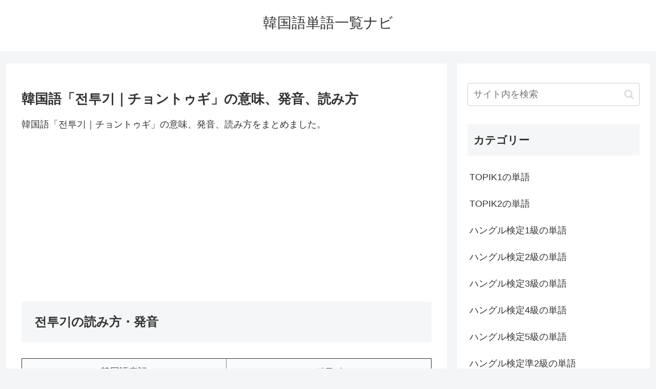

--- FILE ---
content_type: text/html; charset=utf-8
request_url: https://www.google.com/recaptcha/api2/aframe
body_size: 267
content:
<!DOCTYPE HTML><html><head><meta http-equiv="content-type" content="text/html; charset=UTF-8"></head><body><script nonce="XoYpuvEsMlhweZndiJVFVQ">/** Anti-fraud and anti-abuse applications only. See google.com/recaptcha */ try{var clients={'sodar':'https://pagead2.googlesyndication.com/pagead/sodar?'};window.addEventListener("message",function(a){try{if(a.source===window.parent){var b=JSON.parse(a.data);var c=clients[b['id']];if(c){var d=document.createElement('img');d.src=c+b['params']+'&rc='+(localStorage.getItem("rc::a")?sessionStorage.getItem("rc::b"):"");window.document.body.appendChild(d);sessionStorage.setItem("rc::e",parseInt(sessionStorage.getItem("rc::e")||0)+1);localStorage.setItem("rc::h",'1769914678375');}}}catch(b){}});window.parent.postMessage("_grecaptcha_ready", "*");}catch(b){}</script></body></html>